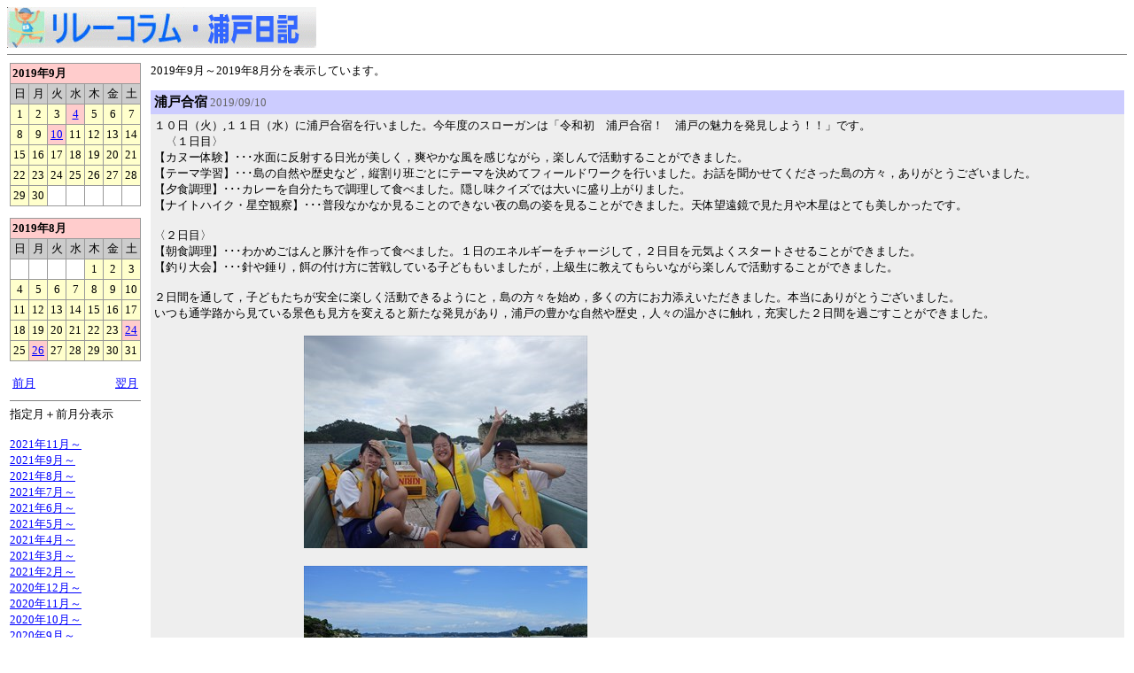

--- FILE ---
content_type: text/html;charset=Shift_JIS
request_url: http://www.urato-jh.shiogama.ed.jp/cgi-bin/2cal/index.cgi?mode=month&y=2019&m=9&page=1
body_size: 14284
content:
<html lang="ja-JP">
<head>
	<meta http-equiv="Content-Type" content="text/html; charset=Shift_JIS">
	<meta http-equiv="Content-Style-Type" content="text/css">
	<link rel="stylesheet" href="http://www.urato-jh.shiogama.ed.jp/lib_docs/style_index.css" type="text/css">
	<title>浦戸日記 - 2019年9月～2019年8月分</title>
</head>
<body>
<img src="http://www.urato-jh.shiogama.ed.jp/img/rirekoramu.gif" align="浦戸日記">
<hr noshade size=1>
<table>
<tr>
<td valign="top">
<p>
<table cellspacing="1" border="0" width="100%" class="cal_table">
<tr><td colspan="7" class="cal_hl">2019年9月</td></tr>
<tr>
<td align="center" class="cal_wk">日</td>
<td align="center" class="cal_wk">月</td>
<td align="center" class="cal_wk">火</td>
<td align="center" class="cal_wk">水</td>
<td align="center" class="cal_wk">木</td>
<td align="center" class="cal_wk">金</td>
<td align="center" class="cal_wk">土</td>
</tr>
<tr>
<td align="center" class="cal_fa">
1</td>
<td align="center" class="cal_fa">
2</td>
<td align="center" class="cal_fa">
3</td>
<td align="center" class="cal_tu"><a href="./index.cgi?mode=day&y=2019&m=9&d=4" class="cal_a">4</a></td>
<td align="center" class="cal_fa">
5</td>
<td align="center" class="cal_fa">
6</td>
<td align="center" class="cal_fa">
7</td>
</tr>
<tr>
<td align="center" class="cal_fa">
8</td>
<td align="center" class="cal_fa">
9</td>
<td align="center" class="cal_tu"><a href="./index.cgi?mode=day&y=2019&m=9&d=10" class="cal_a">10</a></td>
<td align="center" class="cal_fa">
11</td>
<td align="center" class="cal_fa">
12</td>
<td align="center" class="cal_fa">
13</td>
<td align="center" class="cal_fa">
14</td>
</tr>
<tr>
<td align="center" class="cal_fa">
15</td>
<td align="center" class="cal_fa">
16</td>
<td align="center" class="cal_fa">
17</td>
<td align="center" class="cal_fa">
18</td>
<td align="center" class="cal_fa">
19</td>
<td align="center" class="cal_fa">
20</td>
<td align="center" class="cal_fa">
21</td>
</tr>
<tr>
<td align="center" class="cal_fa">
22</td>
<td align="center" class="cal_fa">
23</td>
<td align="center" class="cal_fa">
24</td>
<td align="center" class="cal_fa">
25</td>
<td align="center" class="cal_fa">
26</td>
<td align="center" class="cal_fa">
27</td>
<td align="center" class="cal_fa">
28</td>
</tr>
<tr>
<td align="center" class="cal_fa">
29</td>
<td align="center" class="cal_fa">
30</td>
<td class="cal_bl">&nbsp;</td>
<td class="cal_bl">&nbsp;</td>
<td class="cal_bl">&nbsp;</td>
<td class="cal_bl">&nbsp;</td>
<td class="cal_bl">&nbsp;</td>
</tr>
</table>
</p>
<p></p>
<p>
<table cellspacing="1" border="0" width="100%" class="cal_table">
<tr><td colspan="7" class="cal_hl">2019年8月</td></tr>
<tr>
<td align="center" class="cal_wk">日</td>
<td align="center" class="cal_wk">月</td>
<td align="center" class="cal_wk">火</td>
<td align="center" class="cal_wk">水</td>
<td align="center" class="cal_wk">木</td>
<td align="center" class="cal_wk">金</td>
<td align="center" class="cal_wk">土</td>
</tr>
<tr>
<td class="cal_bl">&nbsp;</td>
<td class="cal_bl">&nbsp;</td>
<td class="cal_bl">&nbsp;</td>
<td class="cal_bl">&nbsp;</td>
<td align="center" class="cal_fa">
1</td>
<td align="center" class="cal_fa">
2</td>
<td align="center" class="cal_fa">
3</td>
</tr>
<tr>
<td align="center" class="cal_fa">
4</td>
<td align="center" class="cal_fa">
5</td>
<td align="center" class="cal_fa">
6</td>
<td align="center" class="cal_fa">
7</td>
<td align="center" class="cal_fa">
8</td>
<td align="center" class="cal_fa">
9</td>
<td align="center" class="cal_fa">
10</td>
</tr>
<tr>
<td align="center" class="cal_fa">
11</td>
<td align="center" class="cal_fa">
12</td>
<td align="center" class="cal_fa">
13</td>
<td align="center" class="cal_fa">
14</td>
<td align="center" class="cal_fa">
15</td>
<td align="center" class="cal_fa">
16</td>
<td align="center" class="cal_fa">
17</td>
</tr>
<tr>
<td align="center" class="cal_fa">
18</td>
<td align="center" class="cal_fa">
19</td>
<td align="center" class="cal_fa">
20</td>
<td align="center" class="cal_fa">
21</td>
<td align="center" class="cal_fa">
22</td>
<td align="center" class="cal_fa">
23</td>
<td align="center" class="cal_tu"><a href="./index.cgi?mode=day&y=2019&m=8&d=24" class="cal_a">24</a></td>
</tr>
<tr>
<td align="center" class="cal_fa">
25</td>
<td align="center" class="cal_tu"><a href="./index.cgi?mode=day&y=2019&m=8&d=26" class="cal_a">26</a></td>
<td align="center" class="cal_fa">
27</td>
<td align="center" class="cal_fa">
28</td>
<td align="center" class="cal_fa">
29</td>
<td align="center" class="cal_fa">
30</td>
<td align="center" class="cal_fa">
31</td>
</tr>
</table>
</p>
<p></p>
<p></p>
<table width="100%" border=0>
<tr>
	<td align="left"><a href="./index.cgi?mode=month&y=2019&m=8&page=1">前月</a></td>
	<td align="right"><a href="./index.cgi?mode=month&y=2019&m=10&page=1">翌月</a></td>
</tr>
</table>
<hr noshade size=1>
指定月＋前月分表示<br><br>
<a href="./index.cgi?mode=month&y=2021&m=11&page=1">2021年11月～</a><br>
<a href="./index.cgi?mode=month&y=2021&m=9&page=1">2021年9月～</a><br>
<a href="./index.cgi?mode=month&y=2021&m=8&page=1">2021年8月～</a><br>
<a href="./index.cgi?mode=month&y=2021&m=7&page=1">2021年7月～</a><br>
<a href="./index.cgi?mode=month&y=2021&m=6&page=1">2021年6月～</a><br>
<a href="./index.cgi?mode=month&y=2021&m=5&page=1">2021年5月～</a><br>
<a href="./index.cgi?mode=month&y=2021&m=4&page=1">2021年4月～</a><br>
<a href="./index.cgi?mode=month&y=2021&m=3&page=1">2021年3月～</a><br>
<a href="./index.cgi?mode=month&y=2021&m=2&page=1">2021年2月～</a><br>
<a href="./index.cgi?mode=month&y=2020&m=12&page=1">2020年12月～</a><br>
<a href="./index.cgi?mode=month&y=2020&m=11&page=1">2020年11月～</a><br>
<a href="./index.cgi?mode=month&y=2020&m=10&page=1">2020年10月～</a><br>
<a href="./index.cgi?mode=month&y=2020&m=9&page=1">2020年9月～</a><br>
<a href="./index.cgi?mode=month&y=2020&m=8&page=1">2020年8月～</a><br>
<a href="./index.cgi?mode=month&y=2020&m=7&page=1">2020年7月～</a><br>
<a href="./index.cgi?mode=month&y=2020&m=6&page=1">2020年6月～</a><br>
<a href="./index.cgi?mode=month&y=2020&m=4&page=1">2020年4月～</a><br>
<a href="./index.cgi?mode=month&y=2020&m=3&page=1">2020年3月～</a><br>
<a href="./index.cgi?mode=month&y=2020&m=2&page=1">2020年2月～</a><br>
<a href="./index.cgi?mode=month&y=2020&m=1&page=1">2020年1月～</a><br>
<a href="./index.cgi?mode=month&y=2019&m=12&page=1">2019年12月～</a><br>
<a href="./index.cgi?mode=month&y=2019&m=11&page=1">2019年11月～</a><br>
<a href="./index.cgi?mode=month&y=2019&m=10&page=1">2019年10月～</a><br>
<a href="./index.cgi?mode=month&y=2019&m=9&page=1">2019年9月～</a><br>
<a href="./index.cgi?mode=month&y=2019&m=8&page=1">2019年8月～</a><br>
<a href="./index.cgi?mode=month&y=2019&m=7&page=1">2019年7月～</a><br>
<a href="./index.cgi?mode=month&y=2019&m=6&page=1">2019年6月～</a><br>
<a href="./index.cgi?mode=month&y=2019&m=5&page=1">2019年5月～</a><br>
<a href="./index.cgi?mode=month&y=2019&m=4&page=1">2019年4月～</a><br>
<a href="./index.cgi?mode=month&y=2019&m=2&page=1">2019年2月～</a><br>
<a href="./index.cgi?mode=month&y=2019&m=1&page=1">2019年1月～</a><br>
<a href="./index.cgi?mode=month&y=2018&m=12&page=1">2018年12月～</a><br>
<a href="./index.cgi?mode=month&y=2018&m=11&page=1">2018年11月～</a><br>
<a href="./index.cgi?mode=month&y=2018&m=10&page=1">2018年10月～</a><br>
<a href="./index.cgi?mode=month&y=2018&m=9&page=1">2018年9月～</a><br>
<a href="./index.cgi?mode=month&y=2018&m=7&page=1">2018年7月～</a><hr noshade size=1>
<a href=""></a><p></p>
</td>
<td>&nbsp;</td>
<td width="100%" valign="top">
2019年9月～2019年8月分を表示しています。
<p>
<table width="100%" cellpadding="0" cellspacing="0" border="0">
<tr>
	<td class="tbl_headline"><font class="headline">浦戸合宿</font> <font class="date">2019/09/10</font></td>
</tr>
<tr>
	<td class="tbl_content"><font class="content">１０日（火）,１１日（水）に浦戸合宿を行いました。今年度のスローガンは「令和初　浦戸合宿！　浦戸の魅力を発見しよう！！」です。<br>　〈１日目〉<br>【カヌー体験】･･･水面に反射する日光が美しく，爽やかな風を感じながら，楽しんで活動することができました。<br>【テーマ学習】･･･島の自然や歴史など，縦割り班ごとにテーマを決めてフィールドワークを行いました。お話を聞かせてくださった島の方々，ありがとうございました。<br>【夕食調理】･･･カレーを自分たちで調理して食べました。隠し味クイズでは大いに盛り上がりました。<br>【ナイトハイク・星空観察】･･･普段なかなか見ることのできない夜の島の姿を見ることができました。天体望遠鏡で見た月や木星はとても美しかったです。<br><br>〈２日目〉<br>【朝食調理】･･･わかめごはんと豚汁を作って食べました。１日のエネルギーをチャージして，２日目を元気よくスタートさせることができました。<br>【釣り大会】･･･針や錘り，餌の付け方に苦戦している子どももいましたが，上級生に教えてもらいながら楽しんで活動することができました。<br><br>２日間を通して，子どもたちが安全に楽しく活動できるようにと，島の方々を始め，多くの方にお力添えいただきました。本当にありがとうございました。<br>いつも通学路から見ている景色も見方を変えると新たな発見があり，浦戸の豊かな自然や歴史，人々の温かさに触れ，充実した２日間を過ごすことができました。<br><br>　　　　　　　　　　　　　<IMG src="http://www.urato-jh.shiogama.ed.jp/img/20190910-1.JPG"border="0"><br><br>　　　　　　　　　　　　　<IMG src="http://www.urato-jh.shiogama.ed.jp/img/20190910-2.JPG"border="0"><br><br>　　　　　　　　　　　　　<IMG src="http://www.urato-jh.shiogama.ed.jp/img/20190910-3.JPG"border="0"><br><br>　　　　　　　　　　　　　<IMG src="http://www.urato-jh.shiogama.ed.jp/img/20190910-4.JPG"border="0"><br><br>　　　　　　　　　　　　　<IMG src="http://www.urato-jh.shiogama.ed.jp/img/20190910-5.JPG"border="0"><br><br>　　　　　　　　　　　　　<IMG src="http://www.urato-jh.shiogama.ed.jp/img/20190910-6.JPG"border="0"><br><br>　　　　　　　　　　　　　<IMG src="http://www.urato-jh.shiogama.ed.jp/img/20190910-7.JPG"border="0"><br><br>　　　　　　　　　　　　　<IMG src="http://www.urato-jh.shiogama.ed.jp/img/20190910-8.JPG"border="0"><br><br>担当：畠澤</font></td>
</tr>
</table>
</p>
<p></p>
<p>
<table width="100%" cellpadding="0" cellspacing="0" border="0">
<tr>
	<td class="tbl_headline"><font class="headline">小学３・４年校外学習</font> <font class="date">2019/09/04</font></td>
</tr>
<tr>
	<td class="tbl_content"><font class="content">　９月４日（水）に小学３・４年生で社会科の校外学習に行ってきました。<br>　３年生は，武田の笹かまぼこ，ヤマザワ塩釜中の島店，塩釜郵便局へ行き，４年生は塩竈清掃工場，塩釜警察署，塩竈市民図書館（壱番館）に行きました。<br>　各見学場所では，丁寧な説明をいただいたり，素敵なお土産をいただいたりしました。　また，マリンゲートでは昼食のために会議室を貸していただきました。たくさんの方々のおかげで実施することができた校外学習でした。この場を借りて感謝申し上げます。<br><br>　　　　　　　　　　　　　　　<IMG src="http://www.urato-jh.shiogama.ed.jp/img/201909041.JPG"border="0"><br><br>　　　　　　　　　　　　　　　<IMG src="http://www.urato-jh.shiogama.ed.jp/img/201909042.JPG"border="0"><br><br>　　　　　　　　　　　　　　　<IMG src="http://www.urato-jh.shiogama.ed.jp/img/201909043.JPG"border="0"><br><br>　　　　　　　　　　　　　　　<IMG src="http://www.urato-jh.shiogama.ed.jp/img/201909044.JPG"border="0"><br><br>担当：熊谷<br></font></td>
</tr>
</table>
</p>
<p></p>
<p>
<table width="100%" cellpadding="0" cellspacing="0" border="0">
<tr>
	<td class="tbl_headline"><font class="headline">第２学期始業式</font> <font class="date">2019/08/26</font></td>
</tr>
<tr>
	<td class="tbl_content"><font class="content">　８月２６日（月）に第２学期の始業式が行われました。弾けるような笑顔で登校する様子がほほえましい朝でしたが，式が始まると背筋をピンと伸ばして視線を話し手に集めることができていました。<br>　式の中では，代表児童生徒４名が２学期の目標を堂々と発表しました。自分のことに関わりのある目標だけではなく，学校や学級のことまで考えている児童生徒の発表に頼もしさを感じました。<br>　校長先生の式辞では，一日一日を大切にし，努力を積み重ねてほしいということ，読書のすばらしさ，大切さ等についてお話をいただきました。子どもたちは真剣な眼差しで聞いていました。<br>　新しい学期が始まります。新たな目標を立て，目標達成に向かって「チーム浦戸」で頑張っていければと思います。<br><br><IMG src="http://www.urato-jh.shiogama.ed.jp/img/20190826a.JPG"border="0"><br><br><IMG src="http://www.urato-jh.shiogama.ed.jp/img/20190826b.JPG"border="0"><br><br><IMG src="http://www.urato-jh.shiogama.ed.jp/img/20190826c.JPG"border="0"><br><br><IMG src="http://www.urato-jh.shiogama.ed.jp/img/20190826d.JPG"border="0"><br><br><IMG src="http://www.urato-jh.shiogama.ed.jp/img/20190826e.JPG"border="0"><br><br>担当：川上<br></font></td>
</tr>
</table>
</p>
<p></p>
<p>
<table width="100%" cellpadding="0" cellspacing="0" border="0">
<tr>
	<td class="tbl_headline"><font class="headline">ＰＴＡ奉仕作業ありがとうございました！</font> <font class="date">2019/08/24</font></td>
</tr>
<tr>
	<td class="tbl_content"><font class="content">　８月２４日（土）は，「ＰＴＡ親子奉仕作業」が行われました。午前６時５０分作業開始の予定でしたが，早朝から既に作業を進めていただいている方々がたくさんいらっしゃいました。少しでも浦戸小中学校のためにと作業してくださった方々に，まず感謝申し上げます。<br>予定時刻になり，体育館に集合して作業分担を確認しました。早速，分担ごとに作業を開始して，約１時間，環境整備作業をしていただきました。お陰様で，草だらけだった校庭，プール周辺・体育館周辺，階段・ベランダ，校舎内や講堂内の窓まで，見違えるようにきれいになりました。<br>お集まりいただいたＰＴＡの方々，一緒に作業した子どもたち，前日のハモ釣り大会からお世話になりました学校支援地域協議会の方々，また御協力をいただきました浦戸地区の方々に，心より感謝申し上げます。お陰様で，美しい環境で気持ちよく２学期を迎えることができました。<br>本当にありがとうございました。<br><br><IMG src="http://www.urato-jh.shiogama.ed.jp/img/20190824a.JPG"border="0"><br><br><IMG src="http://www.urato-jh.shiogama.ed.jp/img/20190824b.JPG"border="0"><br><br><IMG src="http://www.urato-jh.shiogama.ed.jp/img/20190824c.JPG"border="0"><br><br><IMG src="http://www.urato-jh.shiogama.ed.jp/img/20190824d.JPG"border="0"><br><br>担当：佐藤<br></font></td>
</tr>
</table>
</p>
<p></p>
<p></p>
<p></p>
<div align="right"><small><a href="./admin.cgi">管理用</a></small></div>
<div align="right"><small><a href="http://apps.cside.com/" target="_blank">２ヶ月カレンダー 1.01</a></small></div>
</body>
</html>


--- FILE ---
content_type: text/css
request_url: http://www.urato-jh.shiogama.ed.jp/lib_docs/style_index.css
body_size: 1602
content:

/*ボディタグ*/
body {
	background-color:#FFFFFF;
	font-size:13px;
	color:#000000;
}
/*全体のフォント*/
td {
	font-size:13px;
}


/*リンク*/
a:link { color:#0000FF; }
a:visited { color:#990099; }
a:hover { color:#FF9933; }


/*タイトル*/
.title {
	font-weight:bold;
	font-size:18px;
	color:#000000;
}

/*テーブル：記事の見出し*/
.tbl_headline {
	padding: 4px;
	background-color:#CCCCFF;
}

/*テーブル：内容*/
.tbl_content {
	padding: 4px;
	background-color:#EEEEEE;
}

/*記事の見出しテキスト*/
.headline {
	color:#000000;
	font-weight:bold;
	font-size:15px;
}

/*日付けテキスト*/
.date {
	font-size:13px;
	color:#666666;
	font-weight:normal;
}

/*内容テキスト*/
.content {
	color:#000000;
	font-size:13px;
	font-weight:normal;
}

/*内容オートリンク*/
.auto_link:link { color:#0000FF; }
.auto_link:visited { color:#990099; }
.auto_link:hover { color:#FF9933; }





/*カレンダー：枠の色*/
.cal_table {
	background-color:#999999;
}

/*カレンダー：見出し*/
.cal_hl {
	padding: 2px;
	background-color:#FFCCCC;
	color:#000000;
	font-size:13px;
	font-weight:bold;
}

/*カレンダー：曜日*/
.cal_wk {
	padding: 2px;
	background-color:#CCCCCC;
	color:#000000;
	font-size:13px;
}


/*カレンダー：記事有り数字*/
.cal_tu {
	padding: 3px;
	background-color:#FFCCCC;
	color:#000000;
	font-size:13px;
}

/*カレンダー：記事無し数字*/
.cal_fa {
	padding: 3px;
	background-color:#FFFFCC;
	color:#000000;
}

/*カレンダー：空白*/
.cal_bl {
	background-color:#FFFFFF;
	color:#000000;
}

/*カレンダー：記事有り数字リンク*/
.cal_a:link { color:#0000FF; }
.cal_a:visited { color:#990099; }
.cal_a:hover { color:#FF9933; }





